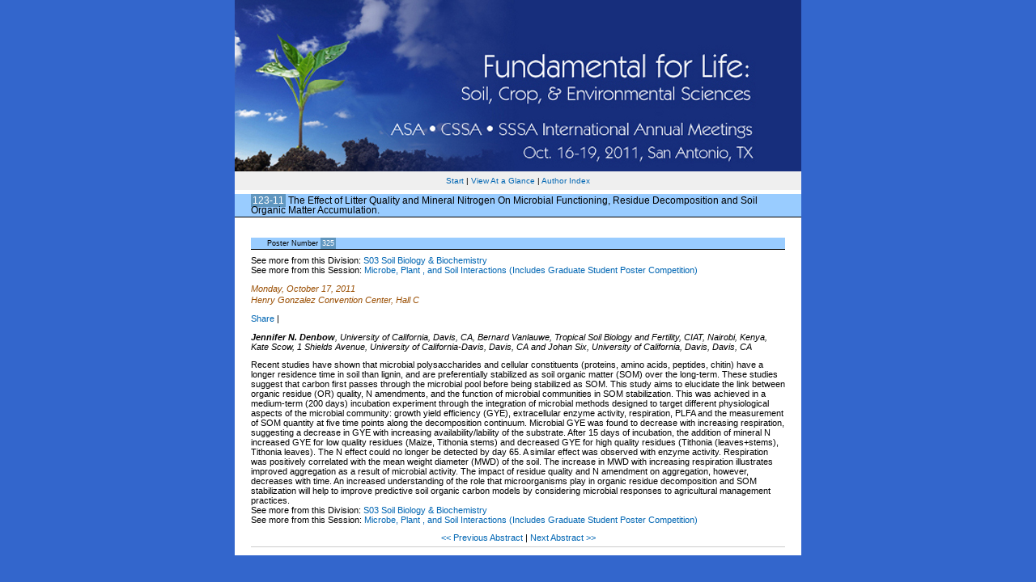

--- FILE ---
content_type: text/html; charset=UTF-8
request_url: https://scisoc.confex.com/crops/2011am/webprogram/Paper67767.html
body_size: 2173
content:
<html>
	
	<head>
		<link href="stylesheets/webprogram.css" rel="stylesheet" type="text/css">
		<title> Abstract: The Effect of Litter Quality and Mineral Nitrogen On Microbial Functioning, Residue Decomposition and Soil Organic Matter Accumulation. (ASA, CSSA and SSSA Annual Meetings (San Antonio, TX - Oct. 16-19, 2011))</title>  


		
	</head>
	
	<body class="paper">
	
		<div class="page">
			
			<a name="top">

			<!-- <h1 class="title">Abstract: The Effect of Litter Quality and Mineral Nitrogen On Microbial Functioning, Residue Decomposition and Soil Organic Matter Accumulation. (ASA, CSSA and SSSA Annual Meetings (San Antonio, TX - Oct. 16-19, 2011))</h1> -->
			<center>
			<div class="center">
			<div class="banner">
				<a href="http://www.acsmeetings.org" target="_blank"><img src="images/banner.jpg" alt="[ International Annual Meetings - Home Page  ]" title="[ International Annual Meetings - Home Page  ]" width="100%" height="100%" border="0"></a>
			</div>
			</div>
			</center>
			<div class="navigation">


<a href="start.html" >Start</a> 
	
	 | <a href="ataglance.html">View At a Glance</a> | <a href="authora.html" >Author Index</a> 
</div>

			
			<h2 class="subtitle">
				<span class="number">123-11</span>
				The Effect of Litter Quality and Mineral Nitrogen On Microbial Functioning, Residue Decomposition and Soil Organic Matter Accumulation.
			</h2>

			<div class="content">
				

		<h2 class="subtitle"> Poster Number <span class="number">325</span> </h2>
		





See more from this Division: <a href="S3.html">S03 Soil Biology & Biochemistry</a><br>
See more from this Session: <a href="Session8338.html">Microbe, Plant , and Soil Interactions (Includes Graduate Student Poster Competition)</a><br>




	
	<div class="datetime">Monday, October 17, 2011</div>
	 <div class="location">Henry Gonzalez Convention Center, Hall C<!--, Street Level--></div>

<!-- AddThis Button BEGIN -->
<script type="text/javascript">var addthis_config = {"data_track_clickback":true};</script>
<div class="addthis_toolbox addthis_default_style">
<a href="http://www.addthis.com/bookmark.php?v=250&amp;username=sciencesocieties" class="addthis_button_compact">Share</a>
<span class="addthis_separator">|</span>
<a class="addthis_button_facebook"></a>
<a class="addthis_button_myspace"></a>
<a class="addthis_button_google"></a>
<a class="addthis_button_twitter"></a>
</div>
<script type="text/javascript" src="http://s7.addthis.com/js/250/addthis_widget.js#username=sciencesocieties"></script>
<!-- AddThis Button END -->

<p>


	
	<div class="paperauthors">
	
	<b>Jennifer N. Denbow</b>, University of California, Davis, CA, Bernard Vanlauwe, Tropical Soil Biology and Fertility, CIAT, Nairobi, Kenya, Kate Scow, 1 Shields Avenue, University of California-Davis, Davis, CA and Johan Six, University of California, Davis, Davis, CA
</div>

	
	<div class="media">
	
</div>


	
		 

	
	
	


	<div class="abstract">
		Recent studies have shown that microbial polysaccharides and cellular constituents (proteins, amino acids, peptides, chitin) have a longer residence time in soil than lignin, and are preferentially stabilized as soil organic matter (SOM) over the long-term.  These studies suggest that carbon first passes through the microbial pool before being stabilized as SOM.  This study aims to elucidate the link between organic residue (OR) quality, N amendments, and the function of microbial communities in SOM stabilization.  This was achieved in a medium-term (200 days) incubation experiment through the integration of microbial methods designed to target different physiological aspects of the microbial community: growth yield efficiency (GYE), extracellular enzyme activity, respiration, PLFA and the measurement of SOM quantity at five time points along the decomposition continuum. Microbial GYE was found to decrease with increasing respiration, suggesting a decrease in GYE with increasing availability/lability of the substrate.  After 15 days of incubation, the addition of mineral N increased GYE for low quality residues (Maize, Tithonia stems) and decreased GYE for high quality residues (Tithonia (leaves+stems), Tithonia leaves).  The N effect could no longer be detected by day 65.  A similar effect was observed with enzyme activity. Respiration was positively correlated with the mean weight diameter (MWD) of the soil.  The increase in MWD with increasing respiration illustrates improved aggregation as a result of microbial activity.  The impact of residue quality and N amendment on aggregation, however, decreases with time. An increased understanding of the role that microorganisms play in organic residue decomposition and SOM stabilization will help to improve predictive soil organic carbon models by considering microbial responses to agricultural management practices.
	</div>


	
	



See more from this Division: <a href="S3.html">S03 Soil Biology & Biochemistry</a><br>
See more from this Session: <a href="Session8338.html">Microbe, Plant , and Soil Interactions (Includes Graduate Student Poster Competition)</a><br>



	
	<div class="siblings">
	
		
			<a href="Paper67360.html">&lt;&lt; Previous Abstract </a>
		

		|

		
			<a href="Paper67994.html">Next Abstract &gt;&gt;</a>
		
	
</div>


	




			</div>
		

		</div>
		
	</body>
</html>

	


--- FILE ---
content_type: text/css; charset=UTF-8
request_url: https://scisoc.confex.com/crops/2011am/webprogram/stylesheets/webprogram.css
body_size: 362
content:
@import url("default.css");

body {
	background-color:#36C;
}

.subtitle {
	background-color: #9CF;
}

.banner {
	height : 212px;
}

/* AT-A-GLANCE STYLES */

body.ataglance .page { width: 100%; }
body.ataglance .banner {width: 100%; background-color: #172E7C; text-align: left; }
body.ataglance .banner img {width: 700px; }
body.ataglance .navigation { text-align: left; }

table#aag {
	background-color: #FFF;
	border: 0px solid #FFF;
}
table#aag td {
	font-size: 0.75em;
	padding: 0.5em;
	border: 1px solid #CCC;
}
table#aag th {
	padding: 0.5em;
	background-color: #D7E6DA;
	border: 1px solid #D7E6DA;
	font-size: 0.75em;
}
.person h1.title {
	font-size: 1.2em;
	margin: 0 -20px 6px -20px;
}
.person .content {
	background-color: #FFF;
	padding: 10px 20px;
}
.program .author {
    font-weight: normal;
    text-align: left;
    margin-left: 93px;
}
.meeting .author {
	margin-left: 8.6em;
}
.meeting .time {
    border-bottom: 0px dashed #CCCCCC;
    clear: left;
    color: #C3362F;
    font-size: 0.9em;
    font-weight: normal;
    margin: 8px 0 7px;
    text-align: left;
    border-top: 1px dashed #CCCCCC;
}